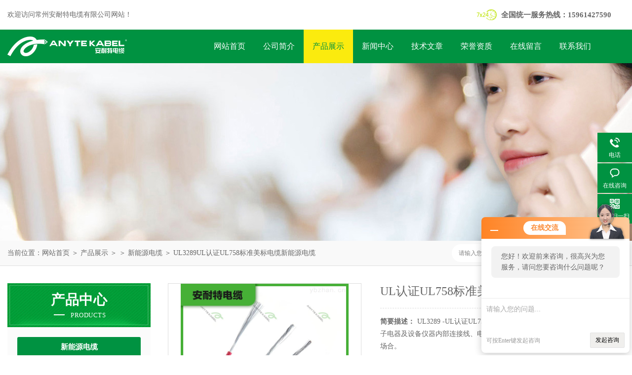

--- FILE ---
content_type: text/html; charset=utf-8
request_url: http://www.anytecable.net.cn/Products-14511561.html
body_size: 7396
content:
<!DOCTYPE html PUBLIC "-//W3C//DTD XHTML 1.0 Transitional//EN" "http://www.w3.org/TR/xhtml1/DTD/xhtml1-transitional.dtd">
<html xmlns="http://www.w3.org/1999/xhtml">
<head>
<meta http-equiv="Content-Type" content="text/html; charset=utf-8" />
<meta http-equiv="x-ua-compatible" content="ie=edge,chrome=1">
<TITLE>UL认证UL758标准美标电缆新能源电缆UL3289-常州安耐特电缆有限公司</TITLE>
<META NAME="Keywords" CONTENT="UL认证UL758标准美标电缆新能源电缆">
<META NAME="Description" CONTENT="常州安耐特电缆有限公司所提供的UL3289UL认证UL758标准美标电缆新能源电缆质量可靠、规格齐全,常州安耐特电缆有限公司不仅具有专业的技术水平,更有良好的售后服务和优质的解决方案,欢迎您来电咨询此产品具体参数及价格等详细信息！">
<link rel="stylesheet" type="text/css" href="/Skins/78572/css/style.css"/>
<link rel="stylesheet" type="text/css" href="/Skins/78572/css/swiper.min.css">
<script src="/Skins/78572/js/jquery-3.6.0.min.js"></script>
<script src="/Skins/78572/js/swiper.min.js"></script>
<!--导航当前状态 JS-->
<script language="javascript" type="text/javascript"> 
	var nav= '3';
</script>
<!--导航当前状态 JS END-->
<link rel="shortcut icon" href="/skins/78572/favicon.ico">
<script type="application/ld+json">
{
"@context": "https://ziyuan.baidu.com/contexts/cambrian.jsonld",
"@id": "http://www.anytecable.net.cn/Products-14511561.html",
"title": "UL认证UL758标准美标电缆新能源电缆UL3289",
"pubDate": "2022-07-27T15:17:53",
"upDate": "2025-11-12T07:28:03"
    }</script>
<script type="text/javascript" src="/ajax/common.ashx"></script>
<script src="/ajax/NewPersonalStyle.Classes.SendMSG,NewPersonalStyle.ashx" type="text/javascript"></script>
<script type="text/javascript">
var viewNames = "";
var cookieArr = document.cookie.match(new RegExp("ViewNames" + "=[_0-9]*", "gi"));
if (cookieArr != null && cookieArr.length > 0) {
   var cookieVal = cookieArr[0].split("=");
    if (cookieVal[0] == "ViewNames") {
        viewNames = unescape(cookieVal[1]);
    }
}
if (viewNames == "") {
    var exp = new Date();
    exp.setTime(exp.getTime() + 7 * 24 * 60 * 60 * 1000);
    viewNames = new Date().valueOf() + "_" + Math.round(Math.random() * 1000 + 1000);
    document.cookie = "ViewNames" + "=" + escape(viewNames) + "; expires" + "=" + exp.toGMTString();
}
SendMSG.ToSaveViewLog("14511561", "ProductsInfo",viewNames, function() {});
</script>
<script language="javaScript" src="/js/JSChat.js"></script><script language="javaScript">function ChatBoxClickGXH() { DoChatBoxClickGXH('http://chat.ybzhan.cn',98022) }</script><script>!window.jQuery && document.write('<script src="https://public.mtnets.com/Plugins/jQuery/2.2.4/jquery-2.2.4.min.js">'+'</scr'+'ipt>');</script><script type="text/javascript" src="http://chat.ybzhan.cn/chat/KFCenterBox/78572"></script><script type="text/javascript" src="http://chat.ybzhan.cn/chat/KFLeftBox/78572"></script><script>
(function(){
var bp = document.createElement('script');
var curProtocol = window.location.protocol.split(':')[0];
if (curProtocol === 'https') {
bp.src = 'https://zz.bdstatic.com/linksubmit/push.js';
}
else {
bp.src = 'http://push.zhanzhang.baidu.com/push.js';
}
var s = document.getElementsByTagName("script")[0];
s.parentNode.insertBefore(bp, s);
})();
</script>
</head>

<body>
<div id="header">
  <div class="w_1250">
    <div class="head_l fl">欢迎访问常州安耐特电缆有限公司网站！</div>
    <div class="head_r fr">
      <p>全国统一服务热线：15961427590</p>
    </div>
  </div>
</div>
<div class="clear"></div>
<div class="nav">
  <div class="w_1250">
    <div class="logo fl"><a href="/"><img src="/Skins/78572/images/logo.jpg" alt="常州安耐特电缆有限公司" /></a></div>
    <div class="navdiv fl">
      <ul>
        <li id="navId1"><a href="/">网站首页</a></li>
        <li id="navId2"><a href="/aboutus.html" rel="nofollow">公司简介</a></li>
        <li id="navId3"><a href="/products.html">产品展示</a></li>
        <li id="navId4"><a href="/news.html">新闻中心</a></li>
        <li id="navId5"><a href="/article.html">技术文章</a></li>
        <li id="navId6"><a href="/honor.html" rel="nofollow">荣誉资质</a></li>
        <li id="navId7"><a href="/order.html" rel="nofollow">在线留言</a></li>
        <li id="navId8"><a href="/contact.html" rel="nofollow">联系我们</a></li>
      </ul>
    </div>
  </div>
</div>
<script language="javascript" type="text/javascript">
try {
    document.getElementById("navId" + nav).className = "nav_li";
}
catch (e) {}
</script>
<div class="clear"></div>
<script src="http://www.ybzhan.cn/mystat.aspx?u=anytecable1"></script>


<div id="nybanner"></div>
<div id="ny_lmbt">
  <div id="box"><div class="breadNav">当前位置：<a href="/">网站首页</a> ＞ <a href="/products.html">产品展示</a> ＞  ＞ <a href="/ParentList-887394.html">新能源电缆</a> ＞  UL3289UL认证UL758标准美标电缆新能源电缆</div>
   <div class="searchbox">

<form name="form1" method="post" action="/products.html" onsubmit="return checkform(form1)" class="input">
    <input name="keyword" onblur="if(this.value=='')this.value='请输入您要查询的产品'" onfocus="this.value=''" value="请输入您要查询的产品" type="text" class="search-txt">
    <input name="" type="submit" class="search-btn" value="">
</form>

</div>
   
</div>
</div>
<div id="ny_con">
  <div id="box">
  <div class="ny_left">
    <div class="midztzmulu">
    <div class="cpzxbj"> 
  <span>产品中心<i>products</i></span> 
 </div>
        <ul class="pro_fl">
        
          <li class="dla"><a href="/ParentList-887394.html">新能源电缆</a></li>

            <ul class="two_profl">
             
            </ul>
          
          <li class="dla"><a href="/products.html">查看全部</a></li>
        </ul>
      </div>
      <div id="clear"></div>
       <div class="xgwz">
          <div class="xgwz_bt">相关文章</div>
          <ul id="ny_newslb_box"  class="xgwz">
      
             <li><a href="/Article-842073.html">UL 3386美标电缆交联聚乙烯绝缘新能源电缆的安装与维护指南</a></li>
        
             <li><a href="/Article-803150.html">UL 3321交联聚乙烯单芯新能源电缆的电气性能与安全性分析</a></li>
        
             <li><a href="/Article-226975.html">电线电缆故障的五大成因及处理方法</a></li>
        
             <li><a href="/Article-533834.html">变频伺服电缆复合电缆的特点以及性能</a></li>
        
             <li><a href="/Article-665226.html">UL 3237交联聚乙烯单芯线的制造工艺和使用范围介绍</a></li>
        
    </ul>
       </div>
    </div>
    <div class="ny_right">
      <div class="article">
        <div class="pro_info"> <a class="rel_center0 fl" href="http://img65.ybzhan.cn/gxhpic_90e3c81ffd/819f05fe9a3ee92000bee0596cf8433c4fdf86bfe87b1a80b5ca0cc1f41cdb3c5cde9e7db20e5b1a.jpg" target="_blank"><img  src="http://img65.ybzhan.cn/gxhpic_90e3c81ffd/819f05fe9a3ee92000bee0596cf8433c4fdf86bfe87b1a80b5ca0cc1f41cdb3c5cde9e7db20e5b1a.jpg" alt="UL认证UL758标准美标电缆新能源电缆"></a>
          <div class="pro_name fr">
            <h1 class="bold">UL认证UL758标准美标电缆新能源电缆</h1>
            <p class="prodetail_desc"><span>简要描述：</span>UL3289 -UL认证UL758标准美标电缆新能源电缆一般商用电子、电子电器及设备仪器内部连接线、电机变压器和灯具引出等环境温度不超过150℃场合。</p>
            <p><span>产品型号：</span> UL3289</p>
            <p><span>所属分类：</span>新能源电缆</p>
            <p><span>更新时间：</span>2025-11-12</p>
            <p><span>浏览次数：</span>1022</p>
            <div class="pro-btn"> <a href="/contact.html" class="btn1" rel="nofollow">联系我们</a> <a href="#proorder" class="btn2" rel="nofollow">在线咨询</a> </div>
          </div>
          <div class="clear"></div>
        </div>
        <div class="info_title relative"> <b>详细说明：</b> </div><link type="text/css" rel="stylesheet" href="/css/property.css">
<script>
	window.onload=function(){  
		changeTableHeight();  
	}  
	window.onresize=function(){ 
		changeTableHeight();  
	}  
	function changeTableHeight(){ 
		$(".proshowParameter table th").each(function (i,o){
	    var $this=$(o), 
	    height=$this.next().height();
	    $(this).css("height",height);
			var obj = $(o);
			var val = obj.text();
			if(val == '' || val == null || val == undefined){
				$(this).addClass('none');
			}else{
				$(this).removeClass('none');
			}
		});
		$(".proshowParameter table td").each(function (i,o){
			var obj = $(o);
			var val = obj.text();
			if(val == '' || val == null || val == undefined){
				$(this).addClass('none');
			}else{
				$(this).removeClass('none');
			}
		});
	}
</script>
                <section class="proshowParameter">
                	
                    <table style=" margin-bottom:20px;">
                        <tbody>
                            
                                <tr><th>品牌</th><td>其他品牌</td><th>产地</th><td>国产</td></tr><tr><th>加工定制</th><td>是</td> <th></th><td></td></tr>
                            
                        </tbody>
                    </table>
                </section> 
        <p><p><strong><span style=";font-family:宋体;font-size:14px"></span></strong></p><p style="text-align: center"><img style="max-width:800px;max-height:300%;" src="https://img69.ybzhan.cn/gxhpic_90e3c81ffd/819f05fe9a3ee92029b2eb94dd518b7ac44b6da6c4f2d97d051d1de3cc8f326787b01e4e6b05a992.jpg" alt="637944523502130317544.jpg"/></p><p><strong><span style=";font-family:宋体;font-size:14px"></span></strong><br/></p><p><strong><span style=";font-family:宋体;font-size:14px">UL3289 -<strong>UL认证UL758标准美标电缆新能源电缆</strong></span></strong><span style=";font-family:宋体;font-size:14px">结构：</span></p><p><span style=";font-family:宋体;font-size:14px"><span style="font-family:宋体">导体是退火铜软导体；</span><span style="font-family:Calibri">30AWG-750kcmil</span></span></p><p><span style=";font-family:宋体;font-size:14px"><span style="font-family:宋体">绝缘材料采用热固性交联聚乙烯（</span> <span style="font-family:Calibri">XLPE </span><span style="font-family:宋体">）或交联聚烯烃（</span><span style="font-family:Calibri">XLPO</span><span style="font-family:宋体">）</span></span></p><p><span style=";font-family:宋体;font-size:14px"><span style="font-family:宋体">颜色可供选择</span><span style="font-family:Calibri">;</span></span></p><p><span style=";font-family:宋体;font-size:14px"></span><strong>UL3289 -<strong>UL认证UL758标准美标电缆新能源电缆</strong></strong><span style=";font-family:宋体;font-size:14px">特点：</span></p><p><span style=";font-family:宋体;font-size:14px"><span style="font-family:宋体">额定温度不超过</span><span style="font-family:Calibri">150</span><span style="font-family:宋体">℃，电缆弯曲半径不小于电缆外径</span><span style="font-family:Calibri">10</span><span style="font-family:宋体">倍；</span></span></p><p><span style=";font-family:宋体;font-size:14px"><span style="font-family:宋体">额定电压：</span><span style="font-family:Calibri">600V(AC)/750V(DC)</span></span></p><p><span style=";font-family:宋体;font-size:14px"><span style="font-family:宋体">短路时（最长持续时间不超过</span><span style="font-family:Calibri">5s</span><span style="font-family:宋体">）电缆导体的最高温度不超过</span><span style="font-family:Calibri">250</span><span style="font-family:宋体">℃</span></span></p><p><span style=";font-family:宋体;font-size:14px">&nbsp;</span></p><p><span style=";font-family:宋体;font-size:14px">标准</span></p><p><span style=";font-family:宋体;font-size:14px"><span style="font-family:Calibri">UL 758 &nbsp;UL 1581 &nbsp;CSA</span></span></p><p style="text-align: center"><img src="https://img71.ybzhan.cn/gxhpic_90e3c81ffd/ebd03a134538f50650bf3af91fe87170c958782abf498526969821e2aabb48962849c7d382ac5a3d.jpg" style="max-width:800px;max-height:300%;"/></p><p style="text-align: center"><img src="https://img71.ybzhan.cn/gxhpic_90e3c81ffd/ebd03a134538f50650bf3af91fe87170edb5b2a9114d5c7a55960a8564a50111768999b3bce46a29.jpg" style="max-width:800px;max-height:300%;"/></p><p style="text-align: center"><img src="https://img69.ybzhan.cn/gxhpic_90e3c81ffd/819f05fe9a3ee92029b2eb94dd518b7a665ad327c5f707b0c09fc1f610fa4500cb7a268aa87060b0.jpg" style="max-width:800px;max-height:300%;"/></p><p style="text-align: center"><img src="https://img69.ybzhan.cn/gxhpic_90e3c81ffd/819f05fe9a3ee92029b2eb94dd518b7a93281239a7b47f6516bd24c2cad40de8fecb4f94a282b2d0.jpg" style="max-width:800px;max-height:300%;"/></p><p><br/></p><br />
          <br />
          <div id="proorder">
          <link rel="stylesheet" type="text/css" href="/css/MessageBoard_style.css">
<script language="javascript" src="/skins/Scripts/order.js?v=20210318" type="text/javascript"></script>
<a name="order" id="order"></a>
<div class="ly_msg" id="ly_msg">
<form method="post" name="form2" id="form2">
	<h3>留言框  </h3>
	<ul>
		<li>
			<h4 class="xh">产品：</h4>
			<div class="msg_ipt1"><input class="textborder" size="30" name="Product" id="Product" value="UL认证UL758标准美标电缆新能源电缆"  placeholder="请输入产品名称" /></div>
		</li>
		<li>
			<h4>您的单位：</h4>
			<div class="msg_ipt12"><input class="textborder" size="42" name="department" id="department"  placeholder="请输入您的单位名称" /></div>
		</li>
		<li>
			<h4 class="xh">您的姓名：</h4>
			<div class="msg_ipt1"><input class="textborder" size="16" name="yourname" id="yourname"  placeholder="请输入您的姓名"/></div>
		</li>
		<li>
			<h4 class="xh">联系电话：</h4>
			<div class="msg_ipt1"><input class="textborder" size="30" name="phone" id="phone"  placeholder="请输入您的联系电话"/></div>
		</li>
		<li>
			<h4>常用邮箱：</h4>
			<div class="msg_ipt12"><input class="textborder" size="30" name="email" id="email" placeholder="请输入您的常用邮箱"/></div>
		</li>
        <li>
			<h4>省份：</h4>
			<div class="msg_ipt12"><select id="selPvc" class="msg_option">
							<option value="0" selected="selected">请选择您所在的省份</option>
			 <option value="1">安徽</option> <option value="2">北京</option> <option value="3">福建</option> <option value="4">甘肃</option> <option value="5">广东</option> <option value="6">广西</option> <option value="7">贵州</option> <option value="8">海南</option> <option value="9">河北</option> <option value="10">河南</option> <option value="11">黑龙江</option> <option value="12">湖北</option> <option value="13">湖南</option> <option value="14">吉林</option> <option value="15">江苏</option> <option value="16">江西</option> <option value="17">辽宁</option> <option value="18">内蒙古</option> <option value="19">宁夏</option> <option value="20">青海</option> <option value="21">山东</option> <option value="22">山西</option> <option value="23">陕西</option> <option value="24">上海</option> <option value="25">四川</option> <option value="26">天津</option> <option value="27">新疆</option> <option value="28">西藏</option> <option value="29">云南</option> <option value="30">浙江</option> <option value="31">重庆</option> <option value="32">香港</option> <option value="33">澳门</option> <option value="34">中国台湾</option> <option value="35">国外</option>	
                             </select></div>
		</li>
		<li>
			<h4>详细地址：</h4>
			<div class="msg_ipt12"><input class="textborder" size="50" name="addr" id="addr" placeholder="请输入您的详细地址"/></div>
		</li>
		
        <li>
			<h4>补充说明：</h4>
			<div class="msg_ipt12 msg_ipt0"><textarea class="areatext" style="width:100%;" name="message" rows="8" cols="65" id="message"  placeholder="请输入您的任何要求、意见或建议"></textarea></div>
		</li>
		<li>
			<h4 class="xh">验证码：</h4>
			<div class="msg_ipt2">
            	<div class="c_yzm">
                    <input class="textborder" size="4" name="Vnum" id="Vnum"/>
                    <a href="javascript:void(0);" class="yzm_img"><img src="/Image.aspx" title="点击刷新验证码" onclick="this.src='/image.aspx?'+ Math.random();"  width="90" height="34" /></a>
                </div>
                <span>请输入计算结果（填写阿拉伯数字），如：三加四=7</span>
            </div>
		</li>
		<li>
			<h4></h4>
			<div class="msg_btn"><input type="button" onclick="return Validate();" value="提 交" name="ok"  class="msg_btn1"/><input type="reset" value="重 填" name="no" /></div>
		</li>
	</ul>	
    <input name="PvcKey" id="PvcHid" type="hidden" value="" />
</form>
</div>
</p>
          </div>
        <div class="artview_prev_next">
          <p class="artview_prev"><span></span>上一篇：<a href="/Products-14511503.html">UL3271UL美标电缆交联聚乙烯绝缘单芯新能源电缆</a></p>
          <p class="artview_next"><span></span>下一篇：<a href="/Products-14511892.html">UL3321UL美标电缆交联聚乙烯单芯新能源电缆</a></p>
        </div>
      </div>
    </div>
  </div>
</div>
<div id="clear"></div>
<div class="clear"></div>
<div id="z_Footer">
    <div class="pz_down"> 
    <div class="footT">
       <div class="w_1250">
                <div class="footAddr">
                    <div class="footTit">常州安耐特电缆有限公司</div>
                    <div class="dAddr"><img class="ico" src="/Skins/78572/images/icon_foot2.png">联系人：黄</div>
                    <div class="dAddr"><img class="ico" src="/Skins/78572/images/icon_foot1.png">地址：江苏省常州市武进区湖塘新城公馆综合楼3楼</div>
                    <div class="dAddr"><img class="ico" src="/Skins/78572/images/icon_foot3.png">邮箱：anycable@anycable.com.cn</div>
                    <div class="dAddr"><img class="ico" src="/Skins/78572/images/icon_foot4.png">传真：86-0519-86922562</div>
                </div>
                <div class="footNav">
                    <div class="footTit">快速链接</div>
                    <div class="dNav">
                        <ul>
                            <li><a href="/">首页</a></li>
                            <li><a href="/aboutus.html" rel="nofollow">关于我们</a></li>
                            <li><a href="/products.html">产品中心</a></li>
                            <li><a href="/news.html">新闻动态</a></li>
                            <li><a href="/article.html">技术文章</a></li>
                            <li><a href="/honor.html" rel="nofollow">荣誉资质</a></li>
                            <li><a href="/order.html" rel="nofollow">在线留言</a></li>
                            <li><a href="/contact.html" rel="nofollow">联系我们</a></li>
                        </ul>
                    </div>
                </div>
                <div class="footUs">
                    <div class="footTit">关注我们</div>
                    <div class="ewm1">欢迎您关注我们的微信公众号了解更多信息：</div>
                    <div class="ewm2">
                        <div class="img"><img src="/Skins/78572/images/2wm.png" width="125"  alt=""></div>
                        <div class="info">扫一扫<br>关注我们</div>
                    </div>
                </div>
            </div>
        </div>
         
       <div class="footD">
          <div class="w_1250">
           <div class="Copyright">版权所有 &copy; 2026  常州安耐特电缆有限公司  All Rights Reserved 备案号：<a href="http://beian.miit.gov.cn" target="_blank" rel="nofollow">苏ICP备12028561号-9</a> 总访问量：341205 <span><a href="http://www.ybzhan.cn/login" target="_blank" rel="nofollow">管理登陆</a> 技术支持：<a href="http://www.ybzhan.cn" target="_blank" rel="nofollow"> 仪表网</a>  <a href="/sitemap.xml" target="_blank">sitemap.xml</a></span></div>
            </div>
        </div>
    </div>
</div>

<!--右侧漂浮 begin-->
<div class="client-2"> 
    <ul id="client-2"> 
      <!--<li class="my-kefu-qq"> 
       <div class="my-kefu-main"> 
        <div class="my-kefu-left"><a class="online-contact-btn" href="http://wpa.qq.com/msgrd?v=3&amp;uin=800065321&amp;site=qq&amp;menu=yes" target="_blank" rel="nofollow"><i></i><p>QQ咨询</p></a></div> <div class="my-kefu-right"></div> 
       </div>
      </li> -->
      <li class="my-kefu-tel"> 
       <div class="my-kefu-tel-main"> 
        <div class="my-kefu-left"><i></i><p>电话</p></div> 
        <div class="my-kefu-tel-right">0519-86922571</div> 
       </div>
      </li> 
      <li class="my-kefu-liuyan"> 
       <div class="my-kefu-main"> 
        <div class="my-kefu-left"><a href="#" onclick="ChatBoxClickGXH()"   target="_self" title="在线咨询" rel="nofollow"><i></i><p>在线咨询</p></a></div> 
        <div class="my-kefu-right"></div> 
       </div>
      </li> 
      <li class="my-kefu-weixin"> 
       <div class="my-kefu-main"> 
        <div class="my-kefu-left"><i></i><p> 微信扫一扫 </p> </div> 
        <div class="my-kefu-right"> </div> 
        <div class="my-kefu-weixin-pic"><img src="/skins/78572/images/2wm.png"> </div> 
       </div>
      </li> 
      <li class="my-kefu-ftop"> 
       <div class="my-kefu-main"> 
        <div class="my-kefu-left"><a href="javascript:;" rel="nofollow"><i></i><p>返回顶部</p></a> </div> 
        <div class="my-kefu-right"> </div> 
       </div>
      </li> 
    </ul> 
</div>
<!--右侧漂浮 end-->

<script type="text/javascript" src="/skins/78572/js/qq.js"></script>
<script type="text/javascript" src="/skins/78572/js/pt_js.js"></script>

 <script type='text/javascript' src='/js/VideoIfrmeReload.js?v=001'></script>
  
</html>
</body>

--- FILE ---
content_type: text/css
request_url: http://www.anytecable.net.cn/Skins/78572/css/style.css
body_size: 6435
content:
/* CSS Document */

body { margin: 0; padding: 0; font-family: "Microsoft YaHei"; min-width: 1250px; background: #fff; font-size: 14px; color: #666; }
img { border: none; }
ul, li { list-style: none; margin: 0px; padding: 0px; }
h1, h2, h3, h4, h5, h6, p, ul, ol, li, form, img, dl, dt, dd, blockquote, fieldset, div, strong, label, em { margin: 0; padding: 0; border: 0; }
a { text-decoration: none; color: #666; font-family: "Microsoft YaHei"; }
.clearfix { zoom: 1; }
.clearfix:after { content: "."; display: block; visibility: hidden; height: 0; clear: both; }
.fl { float: left; }
.fr { float: right; }
.clear{ clear:both;}
.clearfix:after{ content:'.'; clear:both; display:block; height:0; visibility:hidden; line-height:0px;}
.clearfix{ zoom:1}
#clear { clear: both; }

/*头部*/
.w_1250{ width:1250px; margin:0 auto;}
#header {height: 60px;line-height: 60px;font-size: 14px;overflow:hidden;}
#header .head_l{ width:860px; overflow:hidden;}
#header .head_r{ width:300px; overflow:hidden; }
#header .head_r p{background:url(../images/top.png) no-repeat left center;padding-left:50px;width: 250px;height: 60px;line-height: 60px;font-weight: bold;font-size: 15px;}

.logo{width: 400px;height: 68px;cursor: pointer;}
.nav{width:100%; height:68px; background:#009241;}
.navdiv{ width:800px;}
.navdiv ul li{ float:left; line-height:68px;}
.navdiv ul li a{display: block;cursor: pointer;font-size: 16px;padding: 0px 18px; color:#fff; text-align:center;}
.nav ul li a:hover{background:#fbeb0e; color:#fff;}
.nav ul li.nav_li{height:68px; background:#fbeb0e;}
.nav ul li.nav_li a{ color:#009241;}

/*首页banner*/
.banner{ height:600px; width:100%; background:#ddd; clear:both; z-index:100; clear:both;border-bottom: 10PX solid #CCC;}
.swiper-container1 { width:100%; height:100%; overflow:hidden; margin:0 auto; padding:0; position:relative;}
.swiper-container1 .swiper-slide { background-size:1920px 600px!important; display:-webkit-box; display:-ms-flexbox; display:-webkit-flex; display:flex; -webkit-box-pack:center; -ms-flex-pack:center; -webkit-justify-content:center; justify-content:center; -webkit-box-align:center; -ms-flex-align:center; -webkit-align-items:center; align-items:center;}
/*分页器*/
.swiper-container1 .swiper-pagination { width:100%; height:20px; overflow:hidden; margin:0; padding:0; left:0; bottom:20px!important;}
.swiper-container1 .swiper-pagination .swiper-pagination-bullet { width:12px; height:12px; margin:0 5px!important; border-radius:50%; opacity:1; background-color:#fff;}
.swiper-container1 .swiper-pagination .swiper-pagination-bullet-active { background-color:#009241;}
.swiper-container1 .swiper-button-prev, .swiper-container1 .swiper-button-next { width:48px!important; height:48px!important; top:50%!important; margin:-24px 0 0!important;}
.swiper-container1 .swiper-button-prev { background:url(../images/prev01.png) center center no-repeat; background-size:48px 48px; left:0;}
.swiper-container1 .swiper-button-next { background:url(../images/next01.png) center center no-repeat; background-size:48px 48px; right:0;}

/*首页产品*/
.all_title{margin:auto; text-align:center;}
.all_title .zwname{ padding:10px; color:#009241; font-size:28px;}
.all_title .ywname{color:#a2a2a2; font-size:14PX;}
.all_title .write{ color:#fff;}
.all_title .writes{ color:rgba(255, 255, 255, 0.6);}

.hot_product{width:100%; padding-top:20px; padding-bottom:30px; overflow:hidden;}
.hot_product ul{ display:block; padding-top:30px; padding-bottom:15px;overflow:hidden; min-height:300px;}
.hot_product ul li{width:233px; height:304px; float:left; margin:0 8px 20px; overflow:hidden; border:1px solid #009241;}
.hot_product ul li:nth-child(5n){ margin-right:0;}
.hot_product .proimg_bk{width:233px; height:250px;background:#fff;}
.hot_product a.proimg{width:233px;height:250px;display:block;display: flex;justify-content: center;align-items: center;display:-webkit-box;-webkit-box-pack:center;-webkit-box-align:center;}
.hot_product img{max-width:220px; max-height:240px;}
.hot_product ul li p{ display:block; width:210px; height:40px; line-height:40px; font-size:16px;margin-top: 10px;text-align: center; margin-left:10px;}
.hot_product ul li p a{ display:block;overflow:hidden; white-space:nowrap;text-overflow:ellipsis;}
.hot_product ul li p a:hover{color:#9A0405; text-decoration:underline; }


/*内页产品*/
.ny_product ul{ display:block;overflow:hidden; min-height:300px;}
.ny_product ul li{width: 260px;height:304px;float:left;margin: 0 30px 30px 10px;overflow:hidden;border:1px solid #009241;}
.ny_product ul li:nth-child(3n){ margin-right:0;}
.ny_product .proimg_bk{width: 260px;height:250px;background:#fff;}
.ny_product a.proimg{width: 260px;height:250px;display:block;display: flex;justify-content: center;align-items: center;display:-webkit-box;-webkit-box-pack:center;-webkit-box-align:center;}
.ny_product img{max-width: 240px;max-height:240px;}
.ny_product ul li p{display:block;width: 240px;height:40px;line-height:40px;font-size:16px;margin-top: 10px;text-align: center;margin-left:10px;}
.ny_product ul li p a{ display:block;overflow:hidden; white-space:nowrap;text-overflow:ellipsis;}
.ny_product ul li p a:hover{color:#9A0405; text-decoration:underline; }

.in_more{width:160px; line-height:35px; margin:auto;}
.in_more a{display:block; width:160px; height:35px; color:#FFF; line-height:35px; font-size:14px;text-align:center;border-radius:30px; margin:auto; background:#009241;}
.in_more a:hover{ width:160px; height:35px; font-size:14px; background:#147145; color:#FFF;text-decoration:none;}


/*首页关于我们*/
.index_about_box{width:100%;background:url(../images/about.jpg) no-repeat top;padding-top: 30px;height: 514px;overflow:hidden;}
.index_about{ margin-top:30px;}
.about_wz{width:715px;color:#FFF;font-size: 14px;line-height: 35px;height: 280px;overflow: hidden;}
.about_more{width:160px; line-height:35px; margin-top:30px;}
.about_more a{display:block; width:160px; height:35px; color:#FFF; line-height:35px; font-size:14px;text-align:center;border-radius:30px; border: 1px solid #abcfb8;}
.about_more a:hover{ width:160px; height:35px; font-size:14px;color:#FFF;text-decoration:none;}

/*首页新闻*/
.index_news{width:100%; background:#f5f5f5; padding:30px 0 40px; overflow:hidden; min-height:350px;}
.news_box{ width:600px; margin-top:30px;}
.news_con{ clear:both;}
.news_box .news_bt b{ display:block;float: left; font-size: 22px; font-weight: normal; padding: 10px 25px;background:#009241; color: #fff;}
.news_box .news_bt span{ float:right; color:#999; font-size:14px; height:30px; line-height:30px; margin-top:10px;}
.news_box dl dd{display:block;background:#FFF;border-bottom:1px solid #ccc;clear:both;padding:25px 30px 20px 30px;}
.news_box dl dd a{display:block; font-size:16px; font-weight:bold;overflow:hidden; white-space:nowrap;text-overflow:ellipsis; }
.news_box dl dd p{color: #888; margin: 10px 0 10px 0;height:52px; line-height:25px; font-size:14px;overflow: hidden;}
.news_box ul li{display:block;border-bottom:1px solid #ccc;clear:both;padding:10px 30px; height:30px; line-height:30px;background:#FFF;}
.news_box ul li a{display:block; font-size:15px; float:left;overflow:hidden; white-space:nowrap;text-overflow:ellipsis; width:80%; }
.news_box ul li span{ float:right; color:#b9b7b7; font-size:14px;}
			
/*底部*/
.link_in{font-size:14px;color:#333; padding:10px 0;}
.link_in a{font-size:14px;color:#333;margin-right:10px;line-height:35px;}
#z_Footer .pz_down{ float:left; width:100%; background:#009241;}
#z_Footer .pz_down .footT{ float:left; width:100%; padding:52px 0 48px 0;border-bottom: 1px solid #017033;}
#z_Footer .pz_down .footTit{ float:left; width:100%; color:#fff; font-size:18px; line-height:20px; margin-bottom:4px;}
#z_Footer .pz_down .footAddr{ float:left; width:366px; padding-right:30px;}
#z_Footer .pz_down .footAddr .dAddr{ float:left; width:100%; color:#fff; font-size:14px; line-height:24px; margin-top:20px; position:relative; padding-left:31px;}
#z_Footer .pz_down .footAddr .ico{ float:left; width:20px; position:absolute; left:0; top:2px;opacity:0.8; filter:alpha(opacity=30);}
#z_Footer .pz_down .footNav{ float:left; width:355px; padding:0 0 0 7.69%; min-height:185px; border-left:1px solid #fff;border-left:1px solid rgba(255,255,255,0.1); border-right:1px solid #fff;border-right:1px solid rgba(255,255,255,0.1);margin-left: 20px;}
#z_Footer .pz_down .footNav .dNav{ float:left; width:100%; margin-top:4px;}
#z_Footer .pz_down .footNav .dNav li{ float:left; width:43.39%; margin-top:16px;}
#z_Footer .pz_down .footNav .dNav li a{ float:left; width:100%; color:#fff;  font-size:14px; line-height:24px; }
#z_Footer .pz_down .footNav .dNav li a:hover{ color:#fbeb0e;}
#z_Footer .pz_down .footUs{ float:right; width:285px;}
#z_Footer .pz_down .footUs .ewm1{ float:left; width:100%; color:#fff; font-size:14px; line-height:24px; margin:20px 0 15px 0;}
#z_Footer .pz_down .footUs .ewm2{ float:left; width:100%;}
#z_Footer .pz_down .footUs .ewm2 .img{ float:left; width:125px;height:125px; line-height:0; border:1px solid #ededed;}
#z_Footer .pz_down .footUs .ewm2 .info{ float:left; color:#fff; font-size:14px; line-height:24px; margin:61px 0 0 21px;}
#z_Footer .pz_down .links{ float:left; width:100%; border-bottom:1px solid #fff;    border-bottom: 1px solid #017033; border-top: 2px solid #009f47;color:#fff; font-size:12px; line-height:22px; padding:16px 0;}
#z_Footer .pz_down .footD{ float:left; width:100%; padding:12px 0;border-top: 2px solid #009f47;}
#z_Footer .pz_down .Copyright{color:#fff; font-size:14px; line-height:22px; text-transform:uppercase;}
#z_Footer .pz_down .Copyright a{color:#fff;}
#z_Footer .pz_down .Copyright span{ float:right;}
#z_Footer .pz_down .Copyright a:hover{color:#fbeb0e;}
#z_Footer .pz_down .footMap{ float:right; color:#fff;font-size:12px; line-height:22px; text-transform:uppercase;}
#z_Footer .pz_down .footMap a{color:#fff;}
#z_Footer .pz_down .footMap a:hover{color:#fbeb0e;}


#box{ width:1250px; margin:0 auto 40px; overflow:hidden}
#box .breadNav{float:left;width:900px;overflow: hidden; text-overflow: ellipsis; white-space:nowrap;}
#sy_lmbt{ width:100%; height:40px; background:#f9f9f9; border-bottom:1px solid #dfdfdf; padding:10px 0 0; margin-bottom:35px;}
#sy_lmbt b{ font-size:20px; color:#009241; background:url(../images/ico1.png) no-repeat left 6px;height:30px; line-height:30px; padding-left:15px; float:left;}
#sy_lmbt span{ float:right; margin-top:10px;padding-right: 2px;}
#sy_lmbt span a:hover{ color:#009241;}


#prozhanshi{width:1200px; margin:0 auto;}
/*目录样式*/
.ny_left{width: 290px; float:left;}
.cpzxbj{height:89px;background:url(../images/cpzxbj.jpg) no-repeat;text-align:center;}
.cpzxbj span{font-size: 28px;font-weight:bold;color:#FFF;background: url(../images/spx2.jpg) no-repeat 35% 68%;height: 79px;display: block;letter-spacing: 0.5px;margin-bottom: 11px;padding-top: 15px;}
.cpzxbj span i{display:block;font-weight:normal;text-transform:uppercase;font-size: 13px;width: 77px;margin-left: 125px;margin-top: 4px;font-style: normal;}
.midztzmulu{width: 290px; text-align: left; margin-bottom:10px;padding-bottom:10px; float:left;}
.midztzmulu ul.pro_fl{ background:#fbfbfb;padding-top:10px; padding-bottom:20px; }
.midztzmulu ul li.dla{width:250px; margin:10px auto 0; line-height:40px;overflow:hidden; background:#009241; border-radius:3px;}
.midztzmulu ul li a{line-height: 40px;display: block;height:40px;color: #fff;font-size: 15px;text-decoration: none; text-align:center; font-weight:bold;overflow: hidden; text-overflow: ellipsis; white-space:nowrap; padding:0 10px;}
.midztzmulu ul li a span{overflow:hidden; white-space:nowrap;text-overflow:ellipsis; width:210px; display:block;}
.midztzmulu ul.two_profl{ width:250px; margin:0 auto;}
.midztzmulu ul.two_profl li{ width:250px;border-bottom: 1px dashed #dfdfdf; }
.midztzmulu ul.two_profl li a{ height:45px; font-weight:normal; color:#666;line-height:45px;background:none; font-size:14px; overflow: hidden; text-overflow: ellipsis; white-space:nowrap;}


/*内页样式*/
#nybanner{ width:100%; background:url(../images/nybanner.jpg) no-repeat center; height:360px;}
#ny_con{ min-height:500px;}
.ny_right{width:925px; float:right; min-height:600px;}
#ny_lmbt{ width:100%; height:50px; background:#f9f9f9; border-bottom:1px solid #dfdfdf; margin-bottom:35px; font-size:14px; line-height:50px;}
.ny_about{  line-height:30px; font-size:14px;}
.mainprotl{background: #f9f9f9;border-bottom: 1px solid #dfdfdf;height: 50px;}
.mainpros{ width:1250px; margin:0 auto;}
.mainpros span{ float:left; line-height:50px;width:890px; overflow:hidden; white-space:nowrap;text-overflow:ellipsis;display: block;}

.searchbox{float:left;width:310px;background:#fff; border-radius:20px;height:36px;margin:7px 0px 0;}
.searchbox .search-txt{float:left;width:236px; height:33px;line-height:33px;border:none;border-radius:10px 0px 0px 10px; padding:0px 12px; margin:2px; background:none;color:#858585;}
.searchbox .search-btn{background:url(../images/search.png) center center no-repeat;border:none;width:30px;height:36px;}
/*--首页轮播图--*/


#fengye{text-align: center;margin-top: 30px;}
/*内页新闻*/
.news li{width:925px;height:108px;border-bottom:1px dashed #ddd; margin-bottom:30px;}
.news-time{width:80px;height:80px;background:#009241;color:#fff;line-height:28px;text-align:center;font-family:'Arial';}
.news-time div{font-size:22px;padding-top:14px;}
.news-cont{width:825px;}
.news-cont .news_tlt{font-size:15px;font-weight:bold;}
.news-cont .news_tlt a{display:block;overflow: hidden; text-overflow: ellipsis; white-space:nowrap;}
.news-cont p{color:#666;line-height:24px;padding-top:10px;height: 46px;overflow: hidden;}
.news a:hover{color:#009241;}
.news .news_wrap:hover .news-time{background:#fbeb0e;color:#009241; cursor:pointer;}

.news_detail .detail_title {text-align: center;line-height: 50px;font-size: 20px;font-weight: bold; display:block;}
.details_tongji {text-align: center;width: 100%;border-bottom: 1px dashed #ccc;padding-bottom: 15px;margin-bottom: 15px; font-size:14px;color:#999;}
.news_detail p{color:#333;}
.n_con{ color:#666; font-size:14px; line-height:25px;}
.n_con p {line-height: 24px;color: #333;text-indent: 2em;margin-bottom: 5px;padding-left:15px;padding-right:15px; color:#666; font-size:14px;}

/*产品详情*/
.pro_info .rel_center0{display: block;
    width: 390px;
    height: 350px;
    border: 1px solid #ddd;
    overflow: hidden;
    text-align: center;}
.pro_info .rel_center0 img{max-width:380px;max-height:340px;}
.pro_name{display:block;width:495px;}
.pro_name h1{font-size:24px;padding:0 0 18px 0;border-bottom:1px dashed #ddd;margin-bottom:14px;}
.pro_name p{color:#666;line-height:25px;}
.pro_name p span{font-weight: bold;margin-right: 5px;}
.pro_name p.prodetail_desc{height:151px; overflow:hidden;}
.pro_name p a:hover{color:#009fa7;}
.pro-btn{margin-top:20px;}
.pro-btn a{float:left;width:122px;height:40px;border:1px solid #ddd;text-align:center;line-height:40px;margin-right:9px;}
.pro-btn a.btn1{width:218px;height:42px;border:none;background:#009241;line-height:42px;color:#fff;}
.pro-btn a.btn2{width:218px;height:42px;border:none;background: #fbeb0e;line-height:42px;color: #00922c;margin-right:0px;}
.info_title{margin:43px 0 26px 0;height:42px;background:#efefef;}
.info_title b{display:inline-block;padding-left:18px;height:100%;line-height:42px; font-size:15px;}
#prev_next{margin: 24px 0;clear: both;overflow: hidden;border-top:1px solid #dedede;padding-top:20px;}
#prev_next li{margin: 5px 0;}
#prev_next li a:hover{color:#009fa7;}

/*人力资源*/
#ny_newslb_box{ clear:both;}
#ny_newslb_box li{ height:45px;line-height:45px; border-bottom:1px dotted #e5e5e5; font-size:15px; overflow:hidden; background:url(../images/ico2.png) no-repeat left center; padding:0 10px 0 20px;}
#ny_newslb_box li a{ color:#666; float:left;display:block;width:670px;overflow: hidden; text-overflow: ellipsis; white-space:nowrap;}
#ny_newslb_box li span{ float:right; color:#999; font-size:14px;}
.xgwz li a{width:100% !important;}

.artview_prev_next {line-height:32px;color:#555;margin-top:20px;}
.artview_prev_next p{ height:30px; line-height:30px;}
.artview_prev_next p.artview_prev span{ width:11px; height:10px; display:inline-block;background:url(../images/ico3.png) no-repeat left center #009241; margin-right:10px;}
.artview_prev_next p.artview_next span{ width:11px; height:10px; display:inline-block;background:url(../images/ico4.png) no-repeat left center #009241; margin-right:10px;}

/*相关文章*/
.xgwz ul{ border:1px solid #dfdfdf; min-height:50px; padding:5px 5px 20px 15px;}
.xgwz_bt{ background:#009241; text-align:center; height:50px; line-height:50px; font-size:17px; color:#fff;}

.qq_style01{width:148px;position:absolute;top:150px;right:20px;z-index:999999999;}
.qq_style01 .qq_style_l{width:20px;height:20px;display:block;position:absolute;top:-8px;right:-8px;background:#3782e7 url(../images/qq_close.png) center center no-repeat;cursor:pointer;border-radius:50%;}
.qq_style01 .qq_style_l:hover{background:#ff1800 url(../images/qq_close.png) center center no-repeat;}
.qq_style01 .qq_style_r{width:148px;background:#3782e7;padding-top:5px;padding-bottom:5px;}
.qq_style01 .qq_style_r .qq_r_up{background:#ffffff;border-radius:2px;width:120px;margin:0 auto 5px;padding:10px 10px;}
.qq_style01 .qq_style_r .qq_r_up .qq_r_tlt{height:30px;line-height:30px;font-size:14px;color:#3782e7;background:url(../images/qq_icon1.png) left center no-repeat;padding-left:20px;border-bottom:1px solid #a3caff;}
.qq_style01 .qq_style_r .qq_r_up .qq_list{padding-top:5px;}
.qq_style01 .qq_style_r .qq_r_up .qq_list li{padding:2px 0 5px;}
.qq_style01 .qq_style_r .qq_r_up .qq_list li a{display:block;height:30px;line-height:30px;text-decoration:none;color:#555;font-size:14px;background:url(../images/qq.gif) left center no-repeat;padding-left:20px;border-bottom:1px solid #e6e5e4;overflow:hidden;}
.qq_style01 .qq_style_r .qq_r_down{background:#ffffff;border-radius:4px;width:120px;margin:0 auto 5px;padding:10px 10px;}
.qq_style01 .qq_style_r .qq_r_down .tel_r_tlt{height:30px;line-height:30px;font-size:14px;color:#3782e7;background:url(../images/qq_icon2.png) left center no-repeat;padding-left:20px;border-bottom:1px solid #a3caff;}
.qq_style01 .qq_style_r .qq_r_down .tel_list li{display:block;/*height:30px;*/line-height:30px;text-decoration:none;color:#555;font-size:14px;border-bottom:1px solid #e6e5e4;overflow:hidden;}
.qq_style01 .qq_style_r .qq_code{background:#ffffff;border-radius:4px;width:100px;margin:0 auto;padding:10px 10px;}
.qq_style01 .qq_style_r .qq_code img{display:block;width:91px;height:91px;margin:0 auto;}
.qq_style01 .qq_style_r .qq_code p{font-size:14px;text-align:center;color:#555555;padding-top:5px;}

/*目录页*/
.index-proimg2 ul li { width: 925px; float: left;margin-right: 23px;margin-bottom: 10px;}
.index-proimg2 .pro_lt_c {display:block;/* width:1140px; */overflow:hidden;margin:0 auto;padding: 20px;border:1px solid #eaeaea;background-color:#fff;}
.index-proimg2 .pro_lt_c:hover { border:1px solid #009241;}
.index-proimg2 .pro_lt_c .pro_img {width:200px;height: 160px;overflow:hidden;margin: 0 20px 0 0;padding:0;float:left;position: relative;display: table-cell;
    text-align: center;vertical-align: middle;}
.pro_img a{display:block;width:100%;height:100%;text-align:center;position:static;+position:absolute;top:50%;}
.pro_img img { max-width:95%; max-height:95%;vertical-align:middle; webkit-transition: all .25s;-moz-transition: all .25s;-ms-transition: all .25s;-o-transition: all .25s;transition: all .25s;vertical-align:middle;position:static;+position:relative;top:-50%;left:-50%;}
.index-proimg :hover .pro_img img{-webkit-transform: scale(1.05) rotate(0deg) translateY(0);-ms-transform: scale(1.05) rotate(0deg) translateY(0);transform: scale(1.05) rotate(0deg) translateY(0);}
.pro_img .iblock {display:inline-block;height:100%;width:0;vertical-align:middle}
.index-proimg2 .pro_lt_c .pro_text {width: 454px;height: 150px;overflow:hidden;margin:0;padding:0;float:left;margin-top: 4px;}
.index-proimg2 .pro_lt_c .pro_text  a{color:#333;}
.index-proimg2 .pro_lt_c .pro_text b { width:100%; height:30px; overflow:hidden; line-height:30px; padding:0; color:#222; font-size:18px;display:block;overflow: hidden; text-overflow: ellipsis; white-space:nowrap;}
.index-proimg2 .pro_lt_c:hover .pro_text b { color:#009241;}
.index-proimg2 .pro_lt_c .pro_text p {width:100%;height: 50px;overflow:hidden;line-height:24px;margin: 0 auto;padding:0;color:#999;font-size:14px;margin-top: 5px;}
.pro_text b font, .pro_text p font { font-family:"Arial";}
.index-proimg2 .pro_lt_c .pro_ck {width: 120px;height: 40px;overflow:hidden;line-height: 40px;color:#fff;font-size:14px;text-align:center;background-color:#009241;margin: 55px 0;padding:0;float:right;}
.index-proimg2 .pro_lt_c .pro_ck a{ color:#fff;}
.index-proimg2 .pro_lt_c .pro_ck img {display:inline-block;width: 25px;height: 7px;overflow:hidden;margin:10px 0 0 10px;padding:0;}
.index-proimg2 .pro_lt_c:hover .pro_ck { background-color:#009241;}
.index-proimg2 .pro_lt_c:hover .pro_text  a{color:#009241;}
.index-proimg2 .others{color: #828282;font-size: 14px;height: 32px;line-height:30px;margin-top:30px;overflow: hidden;}
.index-proimg2 .others i{font-style: normal;}
.index-proimg2 .others span{display:block;float:left;margin-right:15px;height:30px;line-height:30px;padding:0 15px 0 32px;background: #f1f1f1;font-size:14px;}
.index-proimg2 .others span.cs1{background:#f1f1f1 url(../images/cs1.png) no-repeat 10px center;}
.index-proimg2 .others span.cs2{background:#f1f1f1 url(../images/cs2.png) no-repeat 10px center;}
.index-proimg2 .others span.cs3{background:#f1f1f1 url(../images/cs3.png) no-repeat 10px center;}

/*联系我们*/
.tit { font-size: 22px;text-align: center; margin: 25px 0;}
.chi { margin-bottom: 5px;font-weight: bold; color: #333;letter-spacing: 2px;}
.eng {text-transform: uppercase;font-weight: 100; font-size: 16px;}
.contactus ul { height: 180px; margin: 0 auto;margin-top: 0px; margin-top: 20px;}
.contactus ul li { border-bottom: 1px dashed #d4d2d2;float: left;height: 30px; line-height: 30px;margin: 14px 0 0; padding: 10px 0 10px 75px; width: 100%;font-size: 16px;}

/*荣誉资质*/
.ny_honor ul li { width: 276px; float: left; margin-right: 23px; margin-bottom: 10px; }
.ny_honor ul li:nth-child(3n) { margin-right: 0; }
.ny_honor ul li p { width: 276px; text-align: center; padding: 10px 0; height: 13px; overflow: hidden; }
.ny_honor ul li p a { color: #3c241e; font-size: 14px; display:block;overflow: hidden; text-overflow: ellipsis; white-space:nowrap;}
.ny_honor ul li:hover .honorimg_bk { border: 1px solid #009241; }
.ny_honor ul li:hover a { color: #009241; }
.ny_honor ul li .honorimg_bk { width: 276px; height: 219px; border: 1px solid #ddd; position: relative; display: table-cell; text-align: center; vertical-align: middle; }
.ny_honor ul li .honorimg_bk .honorimg { width: 276px; line-height: 219px; height: 219px; font-size: 12px; text-align: center; position: static; +position:absolute;
top: 50% }
.ny_honor ul li .honorimg_bk img { vertical-align: middle; position: static; +position:relative;top: -50%; left: -50%; max-width: 254px; max-height: 217px; }

/*侧边漂浮*/
.client-2 {position:fixed;right:-170px;top:50%;z-index:99999;}
.client-2 li a {text-decoration:none;}
.client-2 li {margin-top:2px;clear:both;height:60px;position:relative;}
.client-2 li i {background:url(../images/fx.png) center center no-repeat;display:block;width:30px;height:30px;margin:0 auto;text-align:center;}
.client-2 li p {height:20px;font-size:12px;line-height:20px;overflow:hidden;text-align:center;color:#fff;}
.client-2 .my-kefu-qq i {background-position:0 0;}
.client-2 .my-kefu-tel i {background-position:0 -30px;}
.client-2 .my-kefu-liuyan i {background-position:0 -60px;}
.client-2 .my-kefu-weixin i {background-position:-30px 0;}
.client-2 .my-kefu-weibo i {background-position:-30px -30px;}
.client-2 .my-kefu-ftop {display:none;}
.client-2 .my-kefu-ftop i {background-position:-30px -60px;}
.client-2 .my-kefu-left {float:left;width:70px;height:50px;position:relative;}
.client-2 .my-kefu-tel-right { font-size:18px; color:#fff; float:left; height:24px; line-height:24px; padding:0 15px; border-left:1px solid #fff; margin:13px 0;}
.client-2 .my-kefu-right { width:20px;}
.client-2 .my-kefu-tel-main { background:#009241;color:#fff;height:50px;width:240px;padding:5px 0;float:left;}
.client-2 .my-kefu-main { background:#009241;width:90px;height:50px;position:relative;padding:5px 0;float:left;}
.client-2 .my-kefu-weixin-pic { position:absolute;left:-140px;top:-24px;display:none;z-index:333;}
.my-kefu-weixin-pic img { width:125px;height:125px;}
